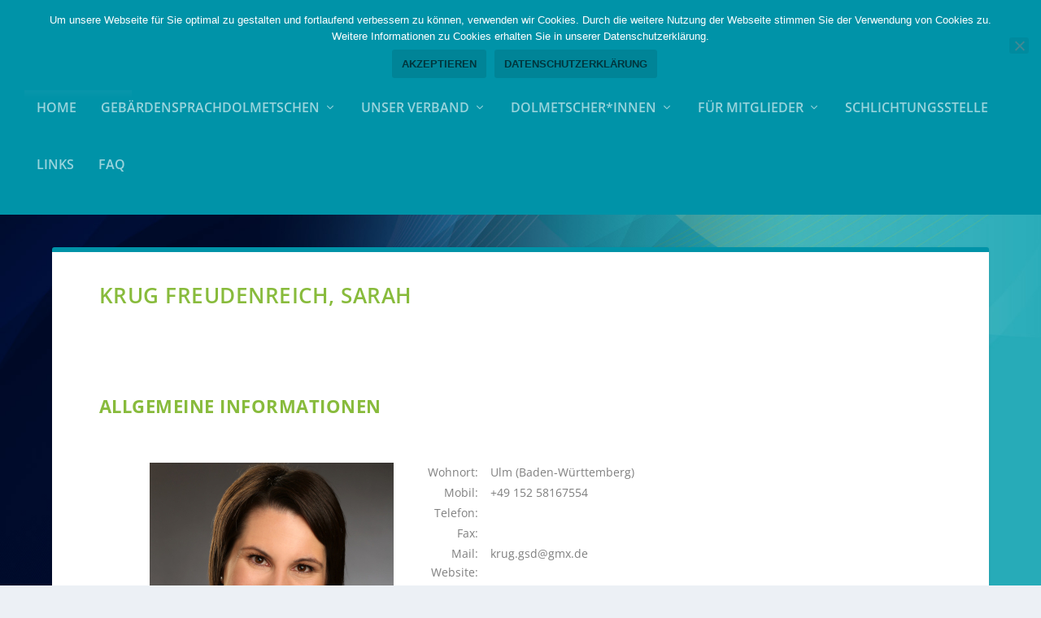

--- FILE ---
content_type: text/css
request_url: https://www.bgsd-bayern.de/wp-content/themes/Extra-Child/style.css?ver=4.27.4
body_size: 92
content:
/*
 Theme Name:     Extra Child-Theme
 Theme URI:      http://www.elegantthemes.com
 Description:    Extra Child-Theme
 Author:         Florian Erfurth
 Author URI:     https://www.samurait.de
 Template:       Extra
 Version:        1.0.0
*/

/* =Ab hier kannst du deine CSS-Anpassungen eintragen
------------------------------------------------------- */
